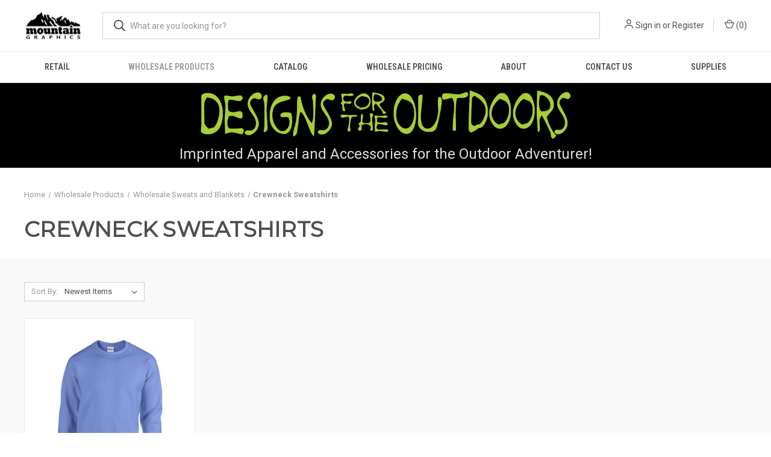

--- FILE ---
content_type: text/html; charset=UTF-8
request_url: https://mtgraphics.com/crewneck-sweatshirts/
body_size: 14114
content:



<!DOCTYPE html>
<html class="no-js" lang="en">
    <head>
        <title>Wholesale Products - Wholesale Sweats and Blankets - Crewneck Sweatshirts - Mountain Graphics</title>
        <link rel="dns-prefetch preconnect" href="https://cdn11.bigcommerce.com/s-4dc67" crossorigin><link rel="dns-prefetch preconnect" href="https://fonts.googleapis.com/" crossorigin><link rel="dns-prefetch preconnect" href="https://fonts.gstatic.com/" crossorigin>
        <meta name="keywords" content="Camping Tee Shirts, Hiking T-Shirts, Hiking Tee Shirts, Hiking T Shirt, Hiking Tee Shirt, Ladies Kayaking Tee Shirts, Men&#039;s Hiking Tee Shirt, Men&#039;s Hiking T Shirt, Outdoor T Shirts, Outdoor Tee Shirt, Outdoor Gifts, Biking Tee Shirt, Cycling T Shirt, Outdoor Stickers, USA Made Stickers, Event Stickers, Stickers, Hiking Stickers, Hiking Decals, Kayaking Stickers, Hiking, Camping Stickers, Campground Tee Shirts, Tee Shirt Outdoors, Outdoor Designs, Designs for the Outdoors, Water Bottles, Mountain Biking t-shirts, Kayaking t-shirts, Paddling shirts, Appalachian trail t-shirts, AT shirts, AT Tee Shirt, Happy Camper T Shirt, Camper Tee Shirt, Outdoor Tee Shirt Designs, Camping Tee Shirt Designs, Wooden Magnets, Lazer Engraved Magnets, USA Magnets, Happy Camper Magnet, Twig Pencils, Laser Engraved Twig Pencils, Products Made in the USA, AT Hiking Shirt, Fun Kids Tees, Funny Youth Tees, Popular Hiking Tee Shirts, State Park Tee Shirts, Wholesale T Shirts, Wholesale Stickers, Wholesale Wood Magnets, Mountain Graphic, Mountain Graphics, mountaingraphics, mountaingraphic, mount graphic, mtn graphic, mountain grafix, kayaking apparel, hiking apparel, camping apparel, kids hiking designs, youth camping shirts, inspiring hiking tee, inspiring outdoor tees, buy hiking t-shirts, hiking tshirts, unique gifts, glow in the dark t-shirts"><link rel='canonical' href='https://mtgraphics.com/crewneck-sweatshirts/' /><meta name='platform' content='bigcommerce.stencil' />
        
        

        <link href="https://cdn11.bigcommerce.com/s-4dc67/product_images/Mountain-Graphics-Logo-small.jpg?t=1583342013" rel="shortcut icon">
        <meta name="viewport" content="width=device-width, initial-scale=1, maximum-scale=1">

        <script>
            document.documentElement.className = document.documentElement.className.replace('no-js', 'js');
        </script>

        <script>
    function browserSupportsAllFeatures() {
        return window.Promise
            && window.fetch
            && window.URL
            && window.URLSearchParams
            && window.WeakMap
            // object-fit support
            && ('objectFit' in document.documentElement.style);
    }

    function loadScript(src) {
        var js = document.createElement('script');
        js.src = src;
        js.onerror = function () {
            console.error('Failed to load polyfill script ' + src);
        };
        document.head.appendChild(js);
    }

    if (!browserSupportsAllFeatures()) {
        loadScript('https://cdn11.bigcommerce.com/s-4dc67/stencil/485c6840-2a4d-013c-743e-2e4016e0168b/e/61d40e10-2a4d-013c-a4ad-5267ffc86607/dist/theme-bundle.polyfills.js');
    }
</script>
        <script>window.consentManagerTranslations = `{"locale":"en","locales":{"consent_manager.data_collection_warning":"en","consent_manager.accept_all_cookies":"en","consent_manager.gdpr_settings":"en","consent_manager.data_collection_preferences":"en","consent_manager.manage_data_collection_preferences":"en","consent_manager.use_data_by_cookies":"en","consent_manager.data_categories_table":"en","consent_manager.allow":"en","consent_manager.accept":"en","consent_manager.deny":"en","consent_manager.dismiss":"en","consent_manager.reject_all":"en","consent_manager.category":"en","consent_manager.purpose":"en","consent_manager.functional_category":"en","consent_manager.functional_purpose":"en","consent_manager.analytics_category":"en","consent_manager.analytics_purpose":"en","consent_manager.targeting_category":"en","consent_manager.advertising_category":"en","consent_manager.advertising_purpose":"en","consent_manager.essential_category":"en","consent_manager.esential_purpose":"en","consent_manager.yes":"en","consent_manager.no":"en","consent_manager.not_available":"en","consent_manager.cancel":"en","consent_manager.save":"en","consent_manager.back_to_preferences":"en","consent_manager.close_without_changes":"en","consent_manager.unsaved_changes":"en","consent_manager.by_using":"en","consent_manager.agree_on_data_collection":"en","consent_manager.change_preferences":"en","consent_manager.cancel_dialog_title":"en","consent_manager.privacy_policy":"en","consent_manager.allow_category_tracking":"en","consent_manager.disallow_category_tracking":"en"},"translations":{"consent_manager.data_collection_warning":"We use cookies (and other similar technologies) to collect data to improve your shopping experience.","consent_manager.accept_all_cookies":"Accept All Cookies","consent_manager.gdpr_settings":"Settings","consent_manager.data_collection_preferences":"Website Data Collection Preferences","consent_manager.manage_data_collection_preferences":"Manage Website Data Collection Preferences","consent_manager.use_data_by_cookies":" uses data collected by cookies and JavaScript libraries to improve your shopping experience.","consent_manager.data_categories_table":"The table below outlines how we use this data by category. To opt out of a category of data collection, select 'No' and save your preferences.","consent_manager.allow":"Allow","consent_manager.accept":"Accept","consent_manager.deny":"Deny","consent_manager.dismiss":"Dismiss","consent_manager.reject_all":"Reject all","consent_manager.category":"Category","consent_manager.purpose":"Purpose","consent_manager.functional_category":"Functional","consent_manager.functional_purpose":"Enables enhanced functionality, such as videos and live chat. If you do not allow these, then some or all of these functions may not work properly.","consent_manager.analytics_category":"Analytics","consent_manager.analytics_purpose":"Provide statistical information on site usage, e.g., web analytics so we can improve this website over time.","consent_manager.targeting_category":"Targeting","consent_manager.advertising_category":"Advertising","consent_manager.advertising_purpose":"Used to create profiles or personalize content to enhance your shopping experience.","consent_manager.essential_category":"Essential","consent_manager.esential_purpose":"Essential for the site and any requested services to work, but do not perform any additional or secondary function.","consent_manager.yes":"Yes","consent_manager.no":"No","consent_manager.not_available":"N/A","consent_manager.cancel":"Cancel","consent_manager.save":"Save","consent_manager.back_to_preferences":"Back to Preferences","consent_manager.close_without_changes":"You have unsaved changes to your data collection preferences. Are you sure you want to close without saving?","consent_manager.unsaved_changes":"You have unsaved changes","consent_manager.by_using":"By using our website, you're agreeing to our","consent_manager.agree_on_data_collection":"By using our website, you're agreeing to the collection of data as described in our ","consent_manager.change_preferences":"You can change your preferences at any time","consent_manager.cancel_dialog_title":"Are you sure you want to cancel?","consent_manager.privacy_policy":"Privacy Policy","consent_manager.allow_category_tracking":"Allow [CATEGORY_NAME] tracking","consent_manager.disallow_category_tracking":"Disallow [CATEGORY_NAME] tracking"}}`;</script>

        <script>
            window.lazySizesConfig = window.lazySizesConfig || {};
            window.lazySizesConfig.loadMode = 1;
        </script>
        <script async src="https://cdn11.bigcommerce.com/s-4dc67/stencil/485c6840-2a4d-013c-743e-2e4016e0168b/e/61d40e10-2a4d-013c-a4ad-5267ffc86607/dist/theme-bundle.head_async.js"></script>
        
        <link href="https://fonts.googleapis.com/css?family=Roboto+Condensed:400,600%7CRoboto:400,700%7CMontserrat:400%7CBarlow:700&display=block" rel="stylesheet">
        
        <link rel="preload" href="https://cdn11.bigcommerce.com/s-4dc67/stencil/485c6840-2a4d-013c-743e-2e4016e0168b/e/61d40e10-2a4d-013c-a4ad-5267ffc86607/dist/theme-bundle.font.js" as="script">
        <script async src="https://cdn11.bigcommerce.com/s-4dc67/stencil/485c6840-2a4d-013c-743e-2e4016e0168b/e/61d40e10-2a4d-013c-a4ad-5267ffc86607/dist/theme-bundle.font.js"></script>

        <link data-stencil-stylesheet href="https://cdn11.bigcommerce.com/s-4dc67/stencil/485c6840-2a4d-013c-743e-2e4016e0168b/e/61d40e10-2a4d-013c-a4ad-5267ffc86607/css/theme-4ec22a50-c306-013e-e781-4e77a989c334.css" rel="stylesheet">

        <!-- Start Tracking Code for analytics_facebook -->

<script>
!function(f,b,e,v,n,t,s){if(f.fbq)return;n=f.fbq=function(){n.callMethod?n.callMethod.apply(n,arguments):n.queue.push(arguments)};if(!f._fbq)f._fbq=n;n.push=n;n.loaded=!0;n.version='2.0';n.queue=[];t=b.createElement(e);t.async=!0;t.src=v;s=b.getElementsByTagName(e)[0];s.parentNode.insertBefore(t,s)}(window,document,'script','https://connect.facebook.net/en_US/fbevents.js');

fbq('set', 'autoConfig', 'false', '1744611348944231');
fbq('dataProcessingOptions', ['LDU'], 0, 0);
fbq('init', '1744611348944231', {"external_id":"ee8086e0-1ce4-4ca0-bb7f-45eeaf111b34"});
fbq('set', 'agent', 'bigcommerce', '1744611348944231');

function trackEvents() {
    var pathName = window.location.pathname;

    fbq('track', 'PageView', {}, "");

    // Search events start -- only fire if the shopper lands on the /search.php page
    if (pathName.indexOf('/search.php') === 0 && getUrlParameter('search_query')) {
        fbq('track', 'Search', {
            content_type: 'product_group',
            content_ids: [],
            search_string: getUrlParameter('search_query')
        });
    }
    // Search events end

    // Wishlist events start -- only fire if the shopper attempts to add an item to their wishlist
    if (pathName.indexOf('/wishlist.php') === 0 && getUrlParameter('added_product_id')) {
        fbq('track', 'AddToWishlist', {
            content_type: 'product_group',
            content_ids: []
        });
    }
    // Wishlist events end

    // Lead events start -- only fire if the shopper subscribes to newsletter
    if (pathName.indexOf('/subscribe.php') === 0 && getUrlParameter('result') === 'success') {
        fbq('track', 'Lead', {});
    }
    // Lead events end

    // Registration events start -- only fire if the shopper registers an account
    if (pathName.indexOf('/login.php') === 0 && getUrlParameter('action') === 'account_created') {
        fbq('track', 'CompleteRegistration', {}, "");
    }
    // Registration events end

    

    function getUrlParameter(name) {
        var cleanName = name.replace(/[\[]/, '\[').replace(/[\]]/, '\]');
        var regex = new RegExp('[\?&]' + cleanName + '=([^&#]*)');
        var results = regex.exec(window.location.search);
        return results === null ? '' : decodeURIComponent(results[1].replace(/\+/g, ' '));
    }
}

if (window.addEventListener) {
    window.addEventListener("load", trackEvents, false)
}
</script>
<noscript><img height="1" width="1" style="display:none" alt="null" src="https://www.facebook.com/tr?id=1744611348944231&ev=PageView&noscript=1&a=plbigcommerce1.2&eid="/></noscript>

<!-- End Tracking Code for analytics_facebook -->

<!-- Start Tracking Code for analytics_googleanalytics -->

<script>
  (function(i,s,o,g,r,a,m){i['GoogleAnalyticsObject']=r;i[r]=i[r]||function(){
  (i[r].q=i[r].q||[]).push(arguments)},i[r].l=1*new Date();a=s.createElement(o),
  m=s.getElementsByTagName(o)[0];a.async=1;a.src=g;m.parentNode.insertBefore(a,m)
  })(window,document,'script','//www.google-analytics.com/analytics.js','ga');

  ga('create', 'UA-31275606-1', 'auto');
  ga('send', 'pageview');

</script> <script>
var _sbcfg = {
    customerEmail: "%%GLOBAL_CustomerEmail%%",
    orderAmount: "%%GLOBAL_OrderTotal%%".replace(/[^\d.-]/g, ''),
    orderId: "%%GLOBAL_OrderId%%",
    sku: "%%GLOBAL_ProductSku%%",
    productId: "%%GLOBAL_ProductId%%",
    customerId: "%%GLOBAL_CustomerId%%",
    defaultShopPath: "%%GLOBAL_ShopPath%%"
};


var _sbparams = _sbparams || [];
_sbparams.push({'action': 'view'});
(function() {
    var sb = document.createElement('script');
    var fs = document.getElementsByTagName('script')[0];
    sb.type = 'text/javascript'; sb.async = true;
    sb.src = ('https:' == document.location.protocol ? 'https://' : 'http://') + 'd2z0bn1jv8xwtk.cloudfront.net/async/preload/7bc236e65a94d614bbbfb265c3d9c239.js';
    fs.parentNode.insertBefore(sb, fs);
})();
</script>


<!-- End Tracking Code for analytics_googleanalytics -->

<!-- Start Tracking Code for analytics_googleanalytics4 -->

<script data-cfasync="false" src="https://cdn11.bigcommerce.com/shared/js/google_analytics4_bodl_subscribers-358423becf5d870b8b603a81de597c10f6bc7699.js" integrity="sha256-gtOfJ3Avc1pEE/hx6SKj/96cca7JvfqllWA9FTQJyfI=" crossorigin="anonymous"></script>
<script data-cfasync="false">
  (function () {
    window.dataLayer = window.dataLayer || [];

    function gtag(){
        dataLayer.push(arguments);
    }

    function initGA4(event) {
         function setupGtag() {
            function configureGtag() {
                gtag('js', new Date());
                gtag('set', 'developer_id.dMjk3Nj', true);
                gtag('config', 'G-SQQYZHPND0');
            }

            var script = document.createElement('script');

            script.src = 'https://www.googletagmanager.com/gtag/js?id=G-SQQYZHPND0';
            script.async = true;
            script.onload = configureGtag;

            document.head.appendChild(script);
        }

        setupGtag();

        if (typeof subscribeOnBodlEvents === 'function') {
            subscribeOnBodlEvents('G-SQQYZHPND0', false);
        }

        window.removeEventListener(event.type, initGA4);
    }

    

    var eventName = document.readyState === 'complete' ? 'consentScriptsLoaded' : 'DOMContentLoaded';
    window.addEventListener(eventName, initGA4, false);
  })()
</script>

<!-- End Tracking Code for analytics_googleanalytics4 -->


<script type="text/javascript" src="https://checkout-sdk.bigcommerce.com/v1/loader.js" defer ></script>
<script type="text/javascript">
fbq('track', 'ViewCategory', {"content_ids":["1418"],"content_type":"product_group","content_category":"Crewneck Sweatshirts"});
</script>
<script type="text/javascript">
var BCData = {};
</script>

 <script data-cfasync="false" src="https://microapps.bigcommerce.com/bodl-events/1.9.4/index.js" integrity="sha256-Y0tDj1qsyiKBRibKllwV0ZJ1aFlGYaHHGl/oUFoXJ7Y=" nonce="" crossorigin="anonymous"></script>
 <script data-cfasync="false" nonce="">

 (function() {
    function decodeBase64(base64) {
       const text = atob(base64);
       const length = text.length;
       const bytes = new Uint8Array(length);
       for (let i = 0; i < length; i++) {
          bytes[i] = text.charCodeAt(i);
       }
       const decoder = new TextDecoder();
       return decoder.decode(bytes);
    }
    window.bodl = JSON.parse(decodeBase64("[base64]"));
 })()

 </script>

<script nonce="">
(function () {
    var xmlHttp = new XMLHttpRequest();

    xmlHttp.open('POST', 'https://bes.gcp.data.bigcommerce.com/nobot');
    xmlHttp.setRequestHeader('Content-Type', 'application/json');
    xmlHttp.send('{"store_id":"216116","timezone_offset":"-5.0","timestamp":"2026-01-20T03:36:04.85974000Z","visit_id":"0263c8bf-fdad-4101-9b1c-73aee87685ab","channel_id":1}');
})();
</script>

        

        <script>
            var theme_settings = {
                show_fast_cart: true,
                linksPerCol: 10,
            };
        </script>

        <link rel="preload" href="https://cdn11.bigcommerce.com/s-4dc67/stencil/485c6840-2a4d-013c-743e-2e4016e0168b/e/61d40e10-2a4d-013c-a4ad-5267ffc86607/dist/theme-bundle.main.js" as="script">
    </head>
    <body>
        <svg data-src="https://cdn11.bigcommerce.com/s-4dc67/stencil/485c6840-2a4d-013c-743e-2e4016e0168b/e/61d40e10-2a4d-013c-a4ad-5267ffc86607/img/icon-sprite.svg" class="icons-svg-sprite"></svg>

        <header class="header" role="banner">
    <a href="#" class="mobileMenu-toggle" data-mobile-menu-toggle="menu">
        <span class="mobileMenu-toggleIcon"></span>
    </a>

    <div class="header-logo--wrap">
        <div class="header-logo">
            
            <div class="logo-and-toggle">
                <div class="desktopMenu-toggle">
                    <a href="javascript:void(0);" class="mobileMenu-toggle">
                        <span class="mobileMenu-toggleIcon"></span>
                    </a>
                </div>
                
                    <div class="logo-wrap"><a href="https://mtgraphics.com/" class="header-logo__link" data-header-logo-link>
        <div class="header-logo-image-container">
            <img class="header-logo-image"
                 src="https://cdn11.bigcommerce.com/s-4dc67/images/stencil/100x45/logo-sm_1701296517__94278.original.jpg"
                 srcset="https://cdn11.bigcommerce.com/s-4dc67/images/stencil/100x45/logo-sm_1701296517__94278.original.jpg 1x, https://cdn11.bigcommerce.com/s-4dc67/images/stencil/200x90/logo-sm_1701296517__94278.original.jpg 2x"
                 alt="Mountain Graphics"
                 title="Mountain Graphics">
        </div>
</a>
</div>
            </div>
            
            <div class="quickSearchWrap" id="quickSearch" aria-hidden="true" tabindex="-1" data-prevent-quick-search-close>
                <div>
    <!-- snippet location forms_search -->
    <form class="form" action="/search.php">
        <fieldset class="form-fieldset">
            <div class="form-field">
                <label class="is-srOnly" for="search_query">Search</label>
                <input class="form-input" data-search-quick name="search_query" id="search_query" data-error-message="Search field cannot be empty." placeholder="What are you looking for?" autocomplete="off">
                <button type="submit" class="form-button">
                    <i class="icon" aria-hidden="true">
                        <svg><use xlink:href="#icon-search" /></svg>
                    </i>
                </button>
            </div>
        </fieldset>
    </form>
    <section class="quickSearchResults" data-bind="html: results"></section>
    <p role="status"
       aria-live="polite"
       class="aria-description--hidden"
       data-search-aria-message-predefined-text="product results for"
    ></p>
</div>
            </div>
            <div class="navUser-wrap">
                <nav class="navUser">
    <ul class="navUser-section navUser-section--alt">
        <li class="navUser-item navUser-item--account">
            <i class="icon" aria-hidden="true">
                <svg><use xlink:href="#icon-user" /></svg>
            </i>
                <a class="navUser-action"
                   href="/login.php"
                   aria-label="Sign in"
                >
                    Sign in
                </a>
                    <span>or</span> <a class="navUser-action" href="/login.php?action=create_account">Register</a>
        </li>
                <li class="navUser-item navUser-item--mobile-search">
            <i class="icon" aria-hidden="true">
                <svg><use xlink:href="#icon-search" /></svg>
            </i>
        </li>
        <li class="navUser-item navUser-item--cart">
            <a
                class="navUser-action"
                data-cart-preview
                data-dropdown="cart-preview-dropdown"
                data-options="align:right"
                href="/cart.php"
                aria-label="Cart with 0 items"
            >
                <i class="icon" aria-hidden="true">
                    <svg><use xlink:href="#icon-cart" /></svg>
                </i>
                (<span class=" cart-quantity"></span>)
            </a>

            <div class="dropdown-menu" id="cart-preview-dropdown" data-dropdown-content aria-hidden="true"></div>
        </li>
    </ul>
</nav>
            </div>
        </div>
    </div>

    <div class="navPages-container" id="menu" data-menu>
        <span class="mobile-closeNav">
    <i class="icon" aria-hidden="true">
        <svg><use xlink:href="#icon-close-large" /></svg>
    </i>
    close
</span>
<nav class="navPages">
    <ul class="navPages-list navPages-list--user 5765697a656e20596f756e67">
            <li class="navPages-item">
                <i class="icon" aria-hidden="true">
                    <svg><use xlink:href="#icon-user" /></svg>
                </i>
                <a class="navPages-action" href="/login.php">Sign in</a>
                    or
                    <a class="navPages-action"
                       href="/login.php?action=create_account"
                       aria-label="Register"
                    >
                        Register
                    </a>
            </li>
    </ul>
    <ul class="navPages-list navPages-mega navPages-mainNav">
            <li class="navPages-item">
                <a class="navPages-action has-subMenu"
   href="https://mtgraphics.com/retail/"
   data-collapsible="navPages-142"
>
    Retail
    <i class="icon navPages-action-moreIcon" aria-hidden="true">
        <svg><use xlink:href="#icon-chevron-down" /></svg>
    </i>
</a>
<div class="column-menu navPage-subMenu" id="navPages-142" aria-hidden="true" tabindex="-1">
    <ul class="navPage-subMenu-list">
            <li class="navPage-subMenu-item">
                <i class="icon navPages-action-moreIcon" aria-hidden="true"><svg><use xlink:href="#icon-chevron-right" /></svg></i>
                <a class="navPage-subMenu-action navPages-action" href="https://mtgraphics.com/mens/">Mens</a>
                    <i class="icon navPages-action-moreIcon navPages-action-closed" aria-hidden="true"><svg><use xlink:href="#icon-plus" /></svg></i>
                    <i class="icon navPages-action-moreIcon navPages-action-open" aria-hidden="true"><svg><use xlink:href="#icon-minus" /></svg></i>
                
            </li>
                    <li class="navPage-childList-item">
                        <a class="navPage-childList-action navPages-action" href="https://mtgraphics.com/mens-t-shirts/">Men&#x27;s T-Shirts</a>
                    </li>
                    <li class="navPage-childList-item">
                        <a class="navPage-childList-action navPages-action" href="https://mtgraphics.com/mens-performance-wear/">Men&#x27;s Performance Wear</a>
                    </li>
                    <li class="navPage-childList-item">
                        <a class="navPage-childList-action navPages-action" href="https://mtgraphics.com/mens-sweatshirts/">Men&#x27;s Sweatshirts</a>
                    </li>
            <li class="navPage-subMenu-item">
                <i class="icon navPages-action-moreIcon" aria-hidden="true"><svg><use xlink:href="#icon-chevron-right" /></svg></i>
                <a class="navPage-subMenu-action navPages-action" href="https://mtgraphics.com/womens/">Womens</a>
                    <i class="icon navPages-action-moreIcon navPages-action-closed" aria-hidden="true"><svg><use xlink:href="#icon-plus" /></svg></i>
                    <i class="icon navPages-action-moreIcon navPages-action-open" aria-hidden="true"><svg><use xlink:href="#icon-minus" /></svg></i>
                
            </li>
                    <li class="navPage-childList-item">
                        <a class="navPage-childList-action navPages-action" href="https://mtgraphics.com/t-shirts/">Women&#x27;s T-shirts</a>
                    </li>
                    <li class="navPage-childList-item">
                        <a class="navPage-childList-action navPages-action" href="https://mtgraphics.com/womens-performance-wear/">Women&#x27;s Performance Wear</a>
                    </li>
                    <li class="navPage-childList-item">
                        <a class="navPage-childList-action navPages-action" href="https://mtgraphics.com/sweatshirts/">Women&#x27;s Sweatshirts</a>
                    </li>
            <li class="navPage-subMenu-item">
                <i class="icon navPages-action-moreIcon" aria-hidden="true"><svg><use xlink:href="#icon-chevron-right" /></svg></i>
                <a class="navPage-subMenu-action navPages-action" href="https://mtgraphics.com/kids/">Kids</a>
                
            </li>
            <li class="navPage-subMenu-item">
                <i class="icon navPages-action-moreIcon" aria-hidden="true"><svg><use xlink:href="#icon-chevron-right" /></svg></i>
                <a class="navPage-subMenu-action navPages-action" href="https://mtgraphics.com/appalachian-trail/">Appalachian Trail</a>
                
            </li>
            <li class="navPage-subMenu-item">
                <i class="icon navPages-action-moreIcon" aria-hidden="true"><svg><use xlink:href="#icon-chevron-right" /></svg></i>
                <a class="navPage-subMenu-action navPages-action" href="https://mtgraphics.com/performance-wear/">Performance Wear</a>
                
            </li>
            <li class="navPage-subMenu-item">
                <i class="icon navPages-action-moreIcon" aria-hidden="true"><svg><use xlink:href="#icon-chevron-right" /></svg></i>
                <a class="navPage-subMenu-action navPages-action" href="https://mtgraphics.com/accessories/">Accessories</a>
                    <i class="icon navPages-action-moreIcon navPages-action-closed" aria-hidden="true"><svg><use xlink:href="#icon-plus" /></svg></i>
                    <i class="icon navPages-action-moreIcon navPages-action-open" aria-hidden="true"><svg><use xlink:href="#icon-minus" /></svg></i>
                
            </li>
                    <li class="navPage-childList-item">
                        <a class="navPage-childList-action navPages-action" href="https://mtgraphics.com/bags/">Bags</a>
                    </li>
                    <li class="navPage-childList-item">
                        <a class="navPage-childList-action navPages-action" href="https://mtgraphics.com/books/">Books</a>
                    </li>
                    <li class="navPage-childList-item">
                        <a class="navPage-childList-action navPages-action" href="https://mtgraphics.com/stickers-1/">Stickers</a>
                    </li>
                    <li class="navPage-childList-item">
                        <a class="navPage-childList-action navPages-action" href="https://mtgraphics.com/water-bottles/">Water Bottles</a>
                    </li>
                    <li class="navPage-childList-item">
                        <a class="navPage-childList-action navPages-action" href="https://mtgraphics.com/wood-magnets/">Wood Magnets</a>
                    </li>
                    <li class="navPage-childList-item">
                        <a class="navPage-childList-action navPages-action" href="https://mtgraphics.com/wood-ornaments/">Wood Ornaments</a>
                    </li>
    </ul>
</div>
            </li>
            <li class="navPages-item">
                <a class="navPages-action has-subMenu activePage"
   href="https://mtgraphics.com/wholesale-products/"
   data-collapsible="navPages-103"
>
    Wholesale Products
    <i class="icon navPages-action-moreIcon" aria-hidden="true">
        <svg><use xlink:href="#icon-chevron-down" /></svg>
    </i>
</a>
<div class="column-menu navPage-subMenu" id="navPages-103" aria-hidden="true" tabindex="-1">
    <ul class="navPage-subMenu-list">
            <li class="navPage-subMenu-item">
                <i class="icon navPages-action-moreIcon" aria-hidden="true"><svg><use xlink:href="#icon-chevron-right" /></svg></i>
                <a class="navPage-subMenu-action navPages-action" href="https://mtgraphics.com/wholesale-t-shirts">T-Shirts</a>
                    <i class="icon navPages-action-moreIcon navPages-action-closed" aria-hidden="true"><svg><use xlink:href="#icon-plus" /></svg></i>
                    <i class="icon navPages-action-moreIcon navPages-action-open" aria-hidden="true"><svg><use xlink:href="#icon-minus" /></svg></i>
                
            </li>
                    <li class="navPage-childList-item">
                        <a class="navPage-childList-action navPages-action" href="https://mtgraphics.com/wholesale-animal-t-shirts/">Wholesale Animal T-Shirts</a>
                    </li>
                    <li class="navPage-childList-item">
                        <a class="navPage-childList-action navPages-action" href="https://mtgraphics.com/wholesale-cycling-t-shirts/">Wholesale Cycling T-Shirts</a>
                    </li>
                    <li class="navPage-childList-item">
                        <a class="navPage-childList-action navPages-action" href="https://mtgraphics.com/wholesale-hiking-camping-t-shirts/">Wholesale Hiking &amp; Camping T-Shirts</a>
                    </li>
                    <li class="navPage-childList-item">
                        <a class="navPage-childList-action navPages-action" href="https://mtgraphics.com/wholesale-other-outdoor-sports-t-shirts/">Wholesale Other Sports T-Shirts</a>
                    </li>
                    <li class="navPage-childList-item">
                        <a class="navPage-childList-action navPages-action" href="https://mtgraphics.com/wholesale-paddling-t-shirts/">Wholesale Paddling T-Shirts</a>
                    </li>
                    <li class="navPage-childList-item">
                        <a class="navPage-childList-action navPages-action" href="https://mtgraphics.com/wholesale-youth-t-shirts/">Wholesale Youth T-Shirts</a>
                    </li>
            <li class="navPage-subMenu-item">
                <i class="icon navPages-action-moreIcon" aria-hidden="true"><svg><use xlink:href="#icon-chevron-right" /></svg></i>
                <a class="navPage-subMenu-action navPages-action" href="https://mtgraphics.com/wholesale-stickers/">Stickers</a>
                    <i class="icon navPages-action-moreIcon navPages-action-closed" aria-hidden="true"><svg><use xlink:href="#icon-plus" /></svg></i>
                    <i class="icon navPages-action-moreIcon navPages-action-open" aria-hidden="true"><svg><use xlink:href="#icon-minus" /></svg></i>
                
            </li>
                    <li class="navPage-childList-item">
                        <a class="navPage-childList-action navPages-action" href="https://mtgraphics.com/all-stickers-wholesale/">All Stickers - Wholesale</a>
                    </li>
                    <li class="navPage-childList-item">
                        <a class="navPage-childList-action navPages-action" href="https://mtgraphics.com/wood-stickers/">Wood Stickers</a>
                    </li>
                    <li class="navPage-childList-item">
                        <a class="navPage-childList-action navPages-action" href="https://mtgraphics.com/beach-stickers-wholesale/">Beach Stickers - Wholesale</a>
                    </li>
                    <li class="navPage-childList-item">
                        <a class="navPage-childList-action navPages-action" href="https://mtgraphics.com/biking-stickers-wholesale/">Biking Stickers</a>
                    </li>
                    <li class="navPage-childList-item">
                        <a class="navPage-childList-action navPages-action" href="https://mtgraphics.com/bird-stickers-wholesale/">Bird Stickers-Wholesale</a>
                    </li>
                    <li class="navPage-childList-item">
                        <a class="navPage-childList-action navPages-action" href="https://mtgraphics.com/boating-stickers-wholesale/">Boating Stickers Wholesale</a>
                    </li>
                    <li class="navPage-childList-item">
                        <a class="navPage-childList-action navPages-action" href="https://mtgraphics.com/camping-stickers-wholesale/">Camping Stickers - Wholesale</a>
                    </li>
                    <li class="navPage-childList-item">
                        <a class="navPage-childList-action navPages-action" href="https://mtgraphics.com/canoeing-stickers-wholesale/">Canoeing Stickers - Wholesale</a>
                    </li>
                    <li class="navPage-childList-item">
                        <a class="navPage-childList-action navPages-action" href="https://mtgraphics.com/caves-cavern-stickers-wholesale/">Caves &amp; Cavern Stickers - Wholesale</a>
                    </li>
                    <li class="navPage-childList-item">
                        <a class="navPage-childList-action navPages-action" href="https://mtgraphics.com/climbing-stickers-wholesale/">Climbing Stickers - Wholesale</a>
                    </li>
                    <li class="navPage-childList-item">
                        <a class="navPage-childList-action navPages-action" href="https://mtgraphics.com/custom-stickers-wholesale/">Custom Stickers - Wholesale</a>
                    </li>
                    <li class="navPage-childList-item">
                        <a class="navPage-childList-action navPages-action" href="https://mtgraphics.com/die-cut-stickers/">Die Cut Stickers</a>
                    </li>
                    <li class="navPage-childList-item">
                        <a class="navPage-childList-action navPages-action" href="https://mtgraphics.com/fishing-stickers-wholesale/">Fishing Stickers - Wholesale</a>
                    </li>
                    <li class="navPage-childList-item">
                        <a class="navPage-childList-action navPages-action" href="https://mtgraphics.com/hiking-stickers-wholesale/">Hiking Stickers Wholesale</a>
                    </li>
                    <li class="navPage-childList-item">
                        <a class="navPage-childList-action navPages-action" href="https://mtgraphics.com/horse-stickers-wholesale/">Horse Stickers Wholesale</a>
                    </li>
                    <li class="navPage-childList-item">
                        <a class="navPage-childList-action navPages-action" href="https://mtgraphics.com/kayaking-stickers-wholesale/">Kayaking Stickers - Wholesale</a>
                    </li>
                    <li class="navPage-childList-item">
                        <a class="navPage-childList-action navPages-action" href="https://mtgraphics.com/lake-stickers-wholesale/">Lake - Wholesale</a>
                    </li>
                    <li class="navPage-childList-item">
                        <a class="navPage-childList-action navPages-action" href="https://mtgraphics.com/lighthouse-stickers-wholesale/">Lighthouse Stickers - Wholesale</a>
                    </li>
                    <li class="navPage-childList-item">
                        <a class="navPage-childList-action navPages-action" href="https://mtgraphics.com/miscellaneous-wholesale/">Miscellaneous Wholesale</a>
                    </li>
                    <li class="navPage-childList-item">
                        <a class="navPage-childList-action navPages-action" href="https://mtgraphics.com/motorcycle-stickers-wholesale/">Motorcycle Stickers - Wholesale</a>
                    </li>
                    <li class="navPage-childList-item">
                        <a class="navPage-childList-action navPages-action" href="https://mtgraphics.com/state-park-stickers-wholesale/">National &amp; State Park Stickers - Wholesale</a>
                    </li>
                    <li class="navPage-childList-item">
                        <a class="navPage-childList-action navPages-action" href="https://mtgraphics.com/nature-stickers-wholesale/">Nature Stickers - Wholesale</a>
                    </li>
                    <li class="navPage-childList-item">
                        <a class="navPage-childList-action navPages-action" href="https://mtgraphics.com/resort-stickers-wholesale/">Resort Stickers - Wholesale</a>
                    </li>
                    <li class="navPage-childList-item">
                        <a class="navPage-childList-action navPages-action" href="https://mtgraphics.com/rv-stickers-wholesale/">RV Stickers - Wholesale</a>
                    </li>
                    <li class="navPage-childList-item">
                        <a class="navPage-childList-action navPages-action" href="https://mtgraphics.com/skiing-stickers-wholesale/">Skiing Stickers - Wholesale</a>
                    </li>
                    <li class="navPage-childList-item">
                        <a class="navPage-childList-action navPages-action" href="https://mtgraphics.com/snow-sports-stickers-wholesale/">Snow Sports Stickers - Wholesale</a>
                    </li>
                    <li class="navPage-childList-item">
                        <a class="navPage-childList-action navPages-action" href="https://mtgraphics.com/sticker-displays/">Sticker Displays</a>
                    </li>
                    <li class="navPage-childList-item">
                        <a class="navPage-childList-action navPages-action" href="https://mtgraphics.com/top-selling-stickers-wholesale/">Top Selling Stickers - Wholesale</a>
                    </li>
                    <li class="navPage-childList-item">
                        <a class="navPage-childList-action navPages-action" href="https://mtgraphics.com/train-stickers-wholesale/">Train Stickers Wholesale</a>
                    </li>
                    <li class="navPage-childList-item">
                        <a class="navPage-childList-action navPages-action" href="https://mtgraphics.com/tree-stickers-wholesale/">Tree Stickers - Wholesale</a>
                    </li>
                    <li class="navPage-childList-item">
                        <a class="navPage-childList-action navPages-action" href="https://mtgraphics.com/usa-patiotism-wholesale/">USA/Patiotism Wholesale</a>
                    </li>
                    <li class="navPage-childList-item">
                        <a class="navPage-childList-action navPages-action" href="https://mtgraphics.com/wildlife-stickers-wholesale/">Wildlife Stickers - Wholesale</a>
                    </li>
                    <li class="navPage-childList-item">
                        <a class="navPage-childList-action navPages-action" href="https://mtgraphics.com/zip-line-stickers-wholesale/">Zip Line Stickers - Wholesale</a>
                    </li>
                    <li class="navPage-childList-item">
                        <a class="navPage-childList-action navPages-action" href="https://mtgraphics.com/zoo-aquarium-stickers-wholesale/">Zoo &amp; Aquarium Stickers - Wholesale</a>
                    </li>
            <li class="navPage-subMenu-item">
                <i class="icon navPages-action-moreIcon" aria-hidden="true"><svg><use xlink:href="#icon-chevron-right" /></svg></i>
                <a class="navPage-subMenu-action navPages-action" href="https://mtgraphics.com/wholesale-bags/">Bags</a>
                
            </li>
            <li class="navPage-subMenu-item">
                <i class="icon navPages-action-moreIcon" aria-hidden="true"><svg><use xlink:href="#icon-chevron-right" /></svg></i>
                <a class="navPage-subMenu-action navPages-action" href="https://mtgraphics.com/drinkware/">Drinkware</a>
                
            </li>
            <li class="navPage-subMenu-item">
                <i class="icon navPages-action-moreIcon" aria-hidden="true"><svg><use xlink:href="#icon-chevron-right" /></svg></i>
                <a class="navPage-subMenu-action navPages-action" href="https://mtgraphics.com/hats/">Hats</a>
                
            </li>
            <li class="navPage-subMenu-item">
                <i class="icon navPages-action-moreIcon" aria-hidden="true"><svg><use xlink:href="#icon-chevron-right" /></svg></i>
                <a class="navPage-subMenu-action navPages-action" href="https://mtgraphics.com/patches/">Patches</a>
                
            </li>
            <li class="navPage-subMenu-item">
                <i class="icon navPages-action-moreIcon" aria-hidden="true"><svg><use xlink:href="#icon-chevron-right" /></svg></i>
                <a class="navPage-subMenu-action navPages-action activePage" href="https://mtgraphics.com/wholesale-sweats-and-blankets/">Wholesale Sweats and Blankets</a>
                    <i class="icon navPages-action-moreIcon navPages-action-closed" aria-hidden="true"><svg><use xlink:href="#icon-plus" /></svg></i>
                    <i class="icon navPages-action-moreIcon navPages-action-open" aria-hidden="true"><svg><use xlink:href="#icon-minus" /></svg></i>
                
            </li>
                    <li class="navPage-childList-item">
                        <a class="navPage-childList-action navPages-action" href="https://mtgraphics.com/blankets/">Blankets</a>
                    </li>
                    <li class="navPage-childList-item">
                        <a class="navPage-childList-action navPages-action activePage" href="https://mtgraphics.com/crewneck-sweatshirts/">Crewneck Sweatshirts</a>
                    </li>
                    <li class="navPage-childList-item">
                        <a class="navPage-childList-action navPages-action" href="https://mtgraphics.com/hooded-sweatshirts/">Hooded Sweatshirts</a>
                    </li>
                    <li class="navPage-childList-item">
                        <a class="navPage-childList-action navPages-action" href="https://mtgraphics.com/sweatpants/">Sweatpants</a>
                    </li>
            <li class="navPage-subMenu-item">
                <i class="icon navPages-action-moreIcon" aria-hidden="true"><svg><use xlink:href="#icon-chevron-right" /></svg></i>
                <a class="navPage-subMenu-action navPages-action" href="https://mtgraphics.com/wholesale-wood-products">Wooden Products</a>
                    <i class="icon navPages-action-moreIcon navPages-action-closed" aria-hidden="true"><svg><use xlink:href="#icon-plus" /></svg></i>
                    <i class="icon navPages-action-moreIcon navPages-action-open" aria-hidden="true"><svg><use xlink:href="#icon-minus" /></svg></i>
                
            </li>
                    <li class="navPage-childList-item">
                        <a class="navPage-childList-action navPages-action" href="https://mtgraphics.com/wholesale-wooden-magnets-1/">Wholesale Wooden Magnets</a>
                    </li>
                    <li class="navPage-childList-item">
                        <a class="navPage-childList-action navPages-action" href="https://mtgraphics.com/wholesale-wooden-ornaments/">Wholesale Wooden Ornaments</a>
                    </li>
                    <li class="navPage-childList-item">
                        <a class="navPage-childList-action navPages-action" href="https://mtgraphics.com/wholesale-wooden-keychains/">Wholesale Wooden Keychains</a>
                    </li>
                    <li class="navPage-childList-item">
                        <a class="navPage-childList-action navPages-action" href="https://mtgraphics.com/wholesale-twig-pencils-1/">Wholesale Twig Pencils</a>
                    </li>
    </ul>
</div>
            </li>
                <li class="navPages-item navPages-item--content-first">
                        <a class="navPages-action"
   href="https://heyzine.com/flip-book/b03f571b1f.html"
   aria-label="Catalog"
>
    Catalog
</a>
                </li>
                <li class="navPages-item">
                        <a class="navPages-action"
   href="https://heyzine.com/flip-book/1d1ec76656.html"
   aria-label="Wholesale Pricing"
>
    Wholesale Pricing
</a>
                </li>
                <li class="navPages-item">
                        <a class="navPages-action"
   href="https://mtgraphics.com/about/"
   aria-label="About"
>
    About
</a>
                </li>
                <li class="navPages-item">
                        <a class="navPages-action has-subMenu"
   href="https://mtgraphics.com/contact-us/"
   data-collapsible="navPages-"
>
    Contact Us
    <i class="icon navPages-action-moreIcon" aria-hidden="true">
        <svg><use xlink:href="#icon-chevron-down" /></svg>
    </i>
</a>
<div class="column-menu navPage-subMenu" id="navPages-" aria-hidden="true" tabindex="-1">
    <ul class="navPage-subMenu-list">
            <li class="navPage-subMenu-item">
                <i class="icon navPages-action-moreIcon" aria-hidden="true"><svg><use xlink:href="#icon-chevron-right" /></svg></i>
                <a class="navPage-subMenu-action navPages-action" href="https://mtgraphics.com/faq/">FAQ</a>
                
            </li>
    </ul>
</div>
                </li>
                <li class="navPages-item">
                        <a class="navPages-action"
   href="https://mtgraphics.com/supplies/"
   aria-label="Supplies"
>
    Supplies
</a>
                </li>
    </ul>
    <ul class="navPages-list navPages-list--user">
            <li class="navPages-item">
                <a class="navPages-action" href="/giftcertificates.php">Gift Certificates</a>
            </li>
    </ul>
</nav>
    </div>
</header>



<div data-content-region="header_bottom--global"><div data-layout-id="ba99c551-4377-465c-8eed-2d509b7c97b0">       <div data-sub-layout-container="961929b1-d16e-4d7f-8d01-561f3f266f76" data-layout-name="Layout">
    <style data-container-styling="961929b1-d16e-4d7f-8d01-561f3f266f76">
        [data-sub-layout-container="961929b1-d16e-4d7f-8d01-561f3f266f76"] {
            box-sizing: border-box;
            display: flex;
            flex-wrap: wrap;
            z-index: 0;
            position: relative;
            height: ;
            background-color: rgba(0, 0, 0, 1);
            padding-top: 0px;
            padding-right: 0px;
            padding-bottom: 0px;
            padding-left: 0px;
            margin-top: 0px;
            margin-right: 0px;
            margin-bottom: 0px;
            margin-left: 0px;
            border-width: 0px;
            border-style: solid;
            border-color: #333333;
        }

        [data-sub-layout-container="961929b1-d16e-4d7f-8d01-561f3f266f76"]:after {
            display: block;
            position: absolute;
            top: 0;
            left: 0;
            bottom: 0;
            right: 0;
            background-size: cover;
            z-index: -2;
            content: '';
        }
    </style>

    <div data-sub-layout="01f08770-1773-4cb7-8441-dce70abb9920">
        <style data-column-styling="01f08770-1773-4cb7-8441-dce70abb9920">
            [data-sub-layout="01f08770-1773-4cb7-8441-dce70abb9920"] {
                display: flex;
                flex-direction: column;
                box-sizing: border-box;
                flex-basis: 100%;
                max-width: 100%;
                z-index: 0;
                position: relative;
                height: ;
                padding-top: 0px;
                padding-right: 10.5px;
                padding-bottom: 0px;
                padding-left: 10.5px;
                margin-top: 0px;
                margin-right: 0px;
                margin-bottom: 0px;
                margin-left: 0px;
                border-width: 0px;
                border-style: solid;
                border-color: #333333;
                justify-content: center;
            }
            [data-sub-layout="01f08770-1773-4cb7-8441-dce70abb9920"]:after {
                display: block;
                position: absolute;
                top: 0;
                left: 0;
                bottom: 0;
                right: 0;
                background-size: cover;
                z-index: auto;
            }
            @media only screen and (max-width: 700px) {
                [data-sub-layout="01f08770-1773-4cb7-8441-dce70abb9920"] {
                    flex-basis: 100%;
                    max-width: 100%;
                }
            }
        </style>
        <div data-widget-id="77213d6a-6e32-485d-ba35-6e929b0ba1c0" data-placement-id="ee553df7-0e88-4bea-bb4f-1ec338cc672d" data-placement-status="ACTIVE"><style>
    #sd-image-77213d6a-6e32-485d-ba35-6e929b0ba1c0 {
        display: flex;
        align-items: center;
        background: url('https://cdn11.bigcommerce.com/s-4dc67/images/stencil/original/image-manager/designs-for-the-outdoors.png?t=1698086993') no-repeat;
        opacity: calc(100 / 100);


            background-size: contain;

            height: 100px;

        background-position:
                center
                center
;


        padding-top: 0px;
        padding-right: 0px;
        padding-bottom: 0px;
        padding-left: 0px;

        margin-top: 0px;
        margin-right: 0px;
        margin-bottom: 0px;
        margin-left: 0px;
    }

    #sd-image-77213d6a-6e32-485d-ba35-6e929b0ba1c0 * {
        margin: 0px;
    }

    #sd-image-77213d6a-6e32-485d-ba35-6e929b0ba1c0 img {
        width: auto;
        opacity: 0;

            height: 100%;
    }

    @media only screen and (max-width: 700px) {
        #sd-image-77213d6a-6e32-485d-ba35-6e929b0ba1c0 {
        }
    }
</style>

<div>
    
    <div id="sd-image-77213d6a-6e32-485d-ba35-6e929b0ba1c0" data-edit-mode="">
        <img src="https://cdn11.bigcommerce.com/s-4dc67/images/stencil/original/image-manager/designs-for-the-outdoors.png?t=1698086993" alt="Mountain Graphics Designs for the Outdoors">
    </div>
    
</div>


</div>
        <div data-widget-id="2c7ac56b-e974-4d25-8675-3c518c5a022e" data-placement-id="8306a624-be40-42cd-8404-94994be59c74" data-placement-status="ACTIVE"><style>
    .sd-simple-text-2c7ac56b-e974-4d25-8675-3c518c5a022e {
      padding-top: 0px;
      padding-right: 0px;
      padding-bottom: 0px;
      padding-left: 0px;

      margin-top: 0px;
      margin-right: 0px;
      margin-bottom: 5px;
      margin-left: 0px;

    }

    .sd-simple-text-2c7ac56b-e974-4d25-8675-3c518c5a022e * {
      margin: 0;
      padding: 0;

        color: rgba(221,221,221,1);
        font-family: inherit;
        font-weight: 500;
        font-size: 24px;
        min-height: 24px;

    }

    .sd-simple-text-2c7ac56b-e974-4d25-8675-3c518c5a022e {
        text-align: center;
    }

    #sd-simple-text-editable-2c7ac56b-e974-4d25-8675-3c518c5a022e {
      min-width: 14px;
      line-height: 1.5;
      display: inline-block;
    }

    #sd-simple-text-editable-2c7ac56b-e974-4d25-8675-3c518c5a022e[data-edit-mode="true"]:hover,
    #sd-simple-text-editable-2c7ac56b-e974-4d25-8675-3c518c5a022e[data-edit-mode="true"]:active,
    #sd-simple-text-editable-2c7ac56b-e974-4d25-8675-3c518c5a022e[data-edit-mode="true"]:focus {
      outline: 1px dashed #3C64F4;
    }

    #sd-simple-text-editable-2c7ac56b-e974-4d25-8675-3c518c5a022e strong,
    #sd-simple-text-editable-2c7ac56b-e974-4d25-8675-3c518c5a022e strong * {
      font-weight: bold;
    }

    #sd-simple-text-editable-2c7ac56b-e974-4d25-8675-3c518c5a022e a {
      color: inherit;
    }

    @supports (color: color-mix(in srgb, #000 50%, #fff 50%)) {
      #sd-simple-text-editable-2c7ac56b-e974-4d25-8675-3c518c5a022e a:hover,
      #sd-simple-text-editable-2c7ac56b-e974-4d25-8675-3c518c5a022e a:active,
      #sd-simple-text-editable-2c7ac56b-e974-4d25-8675-3c518c5a022e a:focus {
        color: color-mix(in srgb, currentColor 68%, white 32%);
      }
    }

    @supports not (color: color-mix(in srgb, #000 50%, #fff 50%)) {
      #sd-simple-text-editable-2c7ac56b-e974-4d25-8675-3c518c5a022e a:hover,
      #sd-simple-text-editable-2c7ac56b-e974-4d25-8675-3c518c5a022e a:active,
      #sd-simple-text-editable-2c7ac56b-e974-4d25-8675-3c518c5a022e a:focus {
        filter: brightness(2);
      }
    }
</style>

<div class="sd-simple-text-2c7ac56b-e974-4d25-8675-3c518c5a022e ">
  <div id="sd-simple-text-editable-2c7ac56b-e974-4d25-8675-3c518c5a022e" data-edit-mode="">
    <p>Imprinted Apparel and Accessories for the Outdoor Adventurer!</p>
  </div>
</div>

</div>
    </div>
</div>

</div></div>
<div data-content-region="header_bottom"></div>

        <div class="body " id='main-content' role='main' data-currency-code="USD">
     
    
<div class="page page--category">
    <section class="page-content container">
        <nav aria-label="Breadcrumb">
    <ol class="breadcrumbs">
                <li class="breadcrumb ">
                    <a class="breadcrumb-label"
                       href="https://mtgraphics.com/"
                       
                    >
                        <span>Home</span>
                    </a>
                </li>
                <li class="breadcrumb ">
                    <a class="breadcrumb-label"
                       href="https://mtgraphics.com/wholesale-products/"
                       
                    >
                        <span>Wholesale Products</span>
                    </a>
                </li>
                <li class="breadcrumb ">
                    <a class="breadcrumb-label"
                       href="https://mtgraphics.com/wholesale-sweats-and-blankets/"
                       
                    >
                        <span>Wholesale Sweats and Blankets</span>
                    </a>
                </li>
                <li class="breadcrumb is-active">
                    <a class="breadcrumb-label"
                       href="https://mtgraphics.com/crewneck-sweatshirts/"
                       aria-current="page"
                    >
                        <span>Crewneck Sweatshirts</span>
                    </a>
                </li>
    </ol>
</nav>

<script type="application/ld+json">
{
    "@context": "https://schema.org",
    "@type": "BreadcrumbList",
    "itemListElement":
    [
        {
            "@type": "ListItem",
            "position": 1,
            "item": {
                "@id": "https://mtgraphics.com/",
                "name": "Home"
            }
        },
        {
            "@type": "ListItem",
            "position": 2,
            "item": {
                "@id": "https://mtgraphics.com/wholesale-products/",
                "name": "Wholesale Products"
            }
        },
        {
            "@type": "ListItem",
            "position": 3,
            "item": {
                "@id": "https://mtgraphics.com/wholesale-sweats-and-blankets/",
                "name": "Wholesale Sweats and Blankets"
            }
        },
        {
            "@type": "ListItem",
            "position": 4,
            "item": {
                "@id": "https://mtgraphics.com/crewneck-sweatshirts/",
                "name": "Crewneck Sweatshirts"
            }
        }
    ]
}
</script>
            <h1 class="page-heading">Crewneck Sweatshirts</h1>
        <div data-content-region="category_below_header"></div>
        
    </section>
    
    <div class="main full grid-bg">
        <div class="container">
        
            <main class="page-content" id="product-listing-container">
                    

    <div class="sort-and-pagination">
        <form class="actionBar sort-products" method="get" data-sort-by="product">
    <fieldset class="form-fieldset actionBar-section">
    <div class="form-field">
        <label class="form-label" for="sort">Sort By:</label>
        <select class="form-select form-select--small " name="sort" id="sort" role="listbox">
            <option value="featured" >Featured Items</option>
            <option value="newest" selected>Newest Items</option>
            <option value="bestselling" >Best Selling</option>
            <option value="alphaasc" >A to Z</option>
            <option value="alphadesc" >Z to A</option>
            <option value="avgcustomerreview" >By Review</option>
            <option value="priceasc" >Price: Ascending</option>
            <option value="pricedesc" >Price: Descending</option>
        </select>
    </div>
</fieldset>
</form>
        <nav class="pagination" aria-label="pagination">
    <ul class="pagination-list">

    </ul>
</nav>
    </div>

    <div >
                <ul class="productGrid">
    <li class="product">
            <article
    class="card
    
    "
>
    <figure class="card-figure">


        <a href="https://mtgraphics.com/wholesale-gildan-crewneck-sweatshirt/" 
           class="card-figure__link"
           aria-label="Wholesale Gildan Crewneck Sweatshirt, 

"
"
           
        >
            <div class="card-img-container">
                <img class="card-image lazyload" data-sizes="auto" src="https://cdn11.bigcommerce.com/s-4dc67/stencil/485c6840-2a4d-013c-743e-2e4016e0168b/e/61d40e10-2a4d-013c-a4ad-5267ffc86607/img/loading.svg" data-src="https://cdn11.bigcommerce.com/s-4dc67/images/stencil/300x300/products/1418/4977/g180_63_z_prod__85114.1603811543.jpg?c=2" alt="Carolina Blue" title="Carolina Blue">
            </div>
        </a>
            <figcaption class="card-figcaption">
                <div class="card-figcaption-body">
                    <div class="card-figcaption--action-buttons">
                                <a class="button button--secondary button--small card-figcaption-button quickview" data-product-id="1418">Quick view</a>
                    </div>
                </div>
            </figcaption>
    </figure>
    <div class="card-body">
        <div>
            <h4 class="card-title">
                <a aria-label="Wholesale Gildan Crewneck Sweatshirt, 

"
" 
                    href="https://mtgraphics.com/wholesale-gildan-crewneck-sweatshirt/"
                    
                >
                    Wholesale Gildan Crewneck Sweatshirt
                </a>
            </h4>
            <div class="card-text" data-test-info-type="price">
                    
            </div>
                    <p class="card-text brand-name" data-test-info-type="brandName">Gildan</p>
        </div>

        <div class="card-details">
            
                    </div>
    </div>
</article>
    </li>
</ul>
    </div>

    <nav class="pagination" aria-label="pagination">
    <ul class="pagination-list">

    </ul>
</nav>
                <div data-content-region="category_below_content"></div>
            </main>
        </div>
    </div>
</div>


     
    <div id="modal" class="modal" data-reveal data-prevent-quick-search-close>
    <button class="modal-close"
        type="button"
        title="Close"
        
>
    <span class="aria-description--hidden">Close</span>
    <span aria-hidden="true">&#215;</span>
</button>
    <div class="modal-content"></div>
    <div class="loadingOverlay"></div>
</div>
    <div id="alert-modal" class="modal modal--alert modal--small" data-reveal data-prevent-quick-search-close>
    <div class="swal2-icon swal2-error swal2-icon-show"><span class="swal2-x-mark"><span class="swal2-x-mark-line-left"></span><span class="swal2-x-mark-line-right"></span></span></div>

    <div class="modal-content"></div>

    <div class="button-container"><button type="button" class="confirm button" data-reveal-close>OK</button></div>
</div>
</div>
        
                    
<footer class="footer" role="contentinfo">
    <h2 class="footer-title-sr-only">Footer Start</h2>
    <div class="container">
        <section class="footer-info 4a616d6573">
            <article class="footer-info-col footer-info-dropdown footer-info-col--small" data-section-type="footer-categories">
                <h5 class="footer-info-heading">
                    Categories
                    <i class="icon" aria-hidden="true">
                        <svg><use xlink:href="#icon-downselector" /></svg>
                    </i>
                </h5>
                <ul class="footer-info-list">
                        <li>
                            <a href="https://mtgraphics.com/retail/">Retail</a>
                        </li>
                        <li>
                            <a href="https://mtgraphics.com/wholesale-products/">Wholesale Products</a>
                        </li>
                        <li>
                            <a href="/giftcertificates.php">Gift Certificates</a>
                        </li>
                </ul>
            </article>

            <article class="footer-info-col footer-info-dropdown footer-info-col--small" data-section-type="footer-webPages">
                <h5 class="footer-info-heading">
                    Information
                    <i class="icon" aria-hidden="true">
                        <svg><use xlink:href="#icon-downselector" /></svg>
                    </i>
                </h5>
                <ul class="footer-info-list">
                        <li>
                            <a href="https://heyzine.com/flip-book/b03f571b1f.html">Catalog</a>
                        </li>
                        <li>
                            <a href="https://heyzine.com/flip-book/1d1ec76656.html">Wholesale Pricing</a>
                        </li>
                        <li>
                            <a href="https://mtgraphics.com/about/">About</a>
                        </li>
                        <li>
                            <a href="https://mtgraphics.com/contact-us/">Contact Us</a>
                        </li>
                        <li>
                            <a href="https://mtgraphics.com/supplies/">Supplies</a>
                        </li>
                    <li>
                        <a href="/sitemap.php">Sitemap</a>
                    </li>
                </ul>
            </article>
        
                <article class="footer-info-col footer-info-dropdown footer-info-col--small" data-section-type="footer-brands">
                    <h5 class="footer-info-heading">
                        Brands
                        <i class="icon" aria-hidden="true">
                            <svg><use xlink:href="#icon-downselector" /></svg>
                        </i>
                    </h5>
                    <ul class="footer-info-list">
                            <li>
                                <a href="https://mtgraphics.com/mountain-graphics-wholesale/">Mountain Graphics Wholesale</a>
                            </li>
                            <li>
                                <a href="https://mtgraphics.com/mountain-graphics/">Mountain Graphics</a>
                            </li>
                            <li>
                                <a href="https://mtgraphics.com/brands/Authentic-Pigment.html">Authentic Pigment</a>
                            </li>
                            <li>
                                <a href="https://mtgraphics.com/brands/Gildan.html">Gildan</a>
                            </li>
                            <li>
                                <a href="https://mtgraphics.com/brands/Anvil.html">Anvil</a>
                            </li>
                            <li>
                                <a href="https://mtgraphics.com/brands/Comfort-Colors.html">Comfort Colors</a>
                            </li>
                            <li>
                                <a href="https://mtgraphics.com/brands/Port-and-Company.html">Port and Company</a>
                            </li>
                            <li>
                                <a href="https://mtgraphics.com/brands/Alo.html">Alo</a>
                            </li>
                            <li>
                                <a href="https://mtgraphics.com/brands/Rabbit-Skins.html">Rabbit Skins</a>
                            </li>
                            <li>
                                <a href="https://mtgraphics.com/brands/Tie%252dDye.html">Tie-Dye</a>
                            </li>
                        <li><a href="https://mtgraphics.com/brands/">View All</a></li>
                    </ul>
                </article>
            
                <article class="footer-info-col footer-mobile-limited footer-info-col--small" data-section-type="footer-webPages">
                    <h5 class="footer-info-heading">Follow Us</h5>
                        <ul class="socialLinks socialLinks--alt">
            <li class="socialLinks-item">
                <a class="icon icon--facebook" href="https://www.facebook.com/designsfortheoutdoors/" target="_blank" rel="noopener">
                    <svg><use xlink:href="#icon-facebook" /></svg>
                </a>
            </li>
            <li class="socialLinks-item">
                <a class="icon icon--instagram" href="https://www.instagram.com/designsfortheoutdoors/" target="_blank" rel="noopener">
                    <svg><use xlink:href="#icon-instagram" /></svg>
                </a>
            </li>
    </ul>
                </article>
            
                <article class="footer-info-col footer-mobile-limited footer-info-col--small" data-section-type="storeInfo">
                    <h5 class="footer-info-heading footer-store-name">Mountain Graphics</h5>
                    <address>4619 Route 6<br>
Wellsboro, PA 16901</address>
                        <div class="footer-info-phone">
                            <i class="icon" aria-hidden="true">
                                <svg><use xlink:href="#icon-phone" /></svg>
                            </i>
                            <a href="tel:570-724-2687">570-724-2687</a>
                        </div>
                </article>
        </section>
        <div class="footer-copyright">
                <div class="footer-payment-icons">
        <svg class="footer-payment-icon"><use xlink:href="#icon-logo-american-express"></use></svg>
        <svg class="footer-payment-icon"><use xlink:href="#icon-logo-discover"></use></svg>
        <svg class="footer-payment-icon"><use xlink:href="#icon-logo-mastercard"></use></svg>
        <svg class="footer-payment-icon"><use xlink:href="#icon-logo-paypal"></use></svg>
        <svg class="footer-payment-icon"><use xlink:href="#icon-logo-visa"></use></svg>
    </div>
                <p class="powered-by">&copy; 2026 Mountain Graphics </p>
        </div>
        
    </div>
    <div data-content-region="ssl_site_seal--global"></div>
</footer>

        <script>window.__webpack_public_path__ = "https://cdn11.bigcommerce.com/s-4dc67/stencil/485c6840-2a4d-013c-743e-2e4016e0168b/e/61d40e10-2a4d-013c-a4ad-5267ffc86607/dist/";</script>
        <script>
            function onThemeBundleMain() {
                window.stencilBootstrap("category", "{\"categoryProductsPerPage\":24,\"categoryId\":157,\"zoomSize\":\"1280x1280\",\"productSize\":\"760x760\",\"genericError\":\"Oops! Something went wrong.\",\"maintenanceModeSettings\":[],\"adminBarLanguage\":\"{\\\"locale\\\":\\\"en\\\",\\\"locales\\\":{\\\"admin.maintenance_header\\\":\\\"en\\\",\\\"admin.maintenance_tooltip\\\":\\\"en\\\",\\\"admin.maintenance_showstore_link\\\":\\\"en\\\",\\\"admin.prelaunch_header\\\":\\\"en\\\",\\\"admin.page_builder_link\\\":\\\"en\\\"},\\\"translations\\\":{\\\"admin.maintenance_header\\\":\\\"Your store is down for maintenance.\\\",\\\"admin.maintenance_tooltip\\\":\\\"Only administrators can view the store at the moment. Visit your control panel settings page to disable maintenance mode.\\\",\\\"admin.maintenance_showstore_link\\\":\\\"Click here to see what your visitors will see.\\\",\\\"admin.prelaunch_header\\\":\\\"Your storefront is private. Share your site with preview code:\\\",\\\"admin.page_builder_link\\\":\\\"Design this page in Page Builder\\\"}}\",\"urls\":{\"home\":\"https://mtgraphics.com/\",\"account\":{\"index\":\"/account.php\",\"orders\":{\"all\":\"/account.php?action=order_status\",\"completed\":\"/account.php?action=view_orders\",\"save_new_return\":\"/account.php?action=save_new_return\"},\"update_action\":\"/account.php?action=update_account\",\"returns\":\"/account.php?action=view_returns\",\"addresses\":\"/account.php?action=address_book\",\"inbox\":\"/account.php?action=inbox\",\"send_message\":\"/account.php?action=send_message\",\"add_address\":\"/account.php?action=add_shipping_address\",\"wishlists\":{\"all\":\"/wishlist.php\",\"add\":\"/wishlist.php?action=addwishlist\",\"edit\":\"/wishlist.php?action=editwishlist\",\"delete\":\"/wishlist.php?action=deletewishlist\"},\"details\":\"/account.php?action=account_details\",\"recent_items\":\"/account.php?action=recent_items\"},\"brands\":\"https://mtgraphics.com/brands/\",\"gift_certificate\":{\"purchase\":\"/giftcertificates.php\",\"redeem\":\"/giftcertificates.php?action=redeem\",\"balance\":\"/giftcertificates.php?action=balance\"},\"auth\":{\"login\":\"/login.php\",\"check_login\":\"/login.php?action=check_login\",\"create_account\":\"/login.php?action=create_account\",\"save_new_account\":\"/login.php?action=save_new_account\",\"forgot_password\":\"/login.php?action=reset_password\",\"send_password_email\":\"/login.php?action=send_password_email\",\"save_new_password\":\"/login.php?action=save_new_password\",\"logout\":\"/login.php?action=logout\"},\"product\":{\"post_review\":\"/postreview.php\"},\"cart\":\"/cart.php\",\"checkout\":{\"single_address\":\"/checkout\",\"multiple_address\":\"/checkout.php?action=multiple\"},\"rss\":{\"products\":{\"search\":\"/rss.php?action=searchproducts&type=rss&instock=1\",\"search_atom\":\"/rss.php?action=searchproducts&type=atom&instock=1\"}},\"contact_us_submit\":\"/pages.php?action=sendContactForm\",\"search\":\"/search.php\",\"compare\":\"/compare\",\"sitemap\":\"/sitemap.php\",\"subscribe\":{\"action\":\"/subscribe.php\"}},\"secureBaseUrl\":\"https://mtgraphics.com\",\"cartId\":null,\"channelId\":1,\"template\":\"pages/category\",\"validationDictionaryJSON\":\"{\\\"locale\\\":\\\"en\\\",\\\"locales\\\":{\\\"validation_messages.valid_email\\\":\\\"en\\\",\\\"validation_messages.password\\\":\\\"en\\\",\\\"validation_messages.password_match\\\":\\\"en\\\",\\\"validation_messages.invalid_password\\\":\\\"en\\\",\\\"validation_messages.field_not_blank\\\":\\\"en\\\",\\\"validation_messages.certificate_amount\\\":\\\"en\\\",\\\"validation_messages.certificate_amount_range\\\":\\\"en\\\",\\\"validation_messages.price_min_evaluation\\\":\\\"en\\\",\\\"validation_messages.price_max_evaluation\\\":\\\"en\\\",\\\"validation_messages.price_min_not_entered\\\":\\\"en\\\",\\\"validation_messages.price_max_not_entered\\\":\\\"en\\\",\\\"validation_messages.price_invalid_value\\\":\\\"en\\\",\\\"validation_messages.invalid_gift_certificate\\\":\\\"en\\\"},\\\"translations\\\":{\\\"validation_messages.valid_email\\\":\\\"You must enter a valid email.\\\",\\\"validation_messages.password\\\":\\\"You must enter a password.\\\",\\\"validation_messages.password_match\\\":\\\"Your passwords do not match.\\\",\\\"validation_messages.invalid_password\\\":\\\"Passwords must be at least 7 characters and contain both alphabetic and numeric characters.\\\",\\\"validation_messages.field_not_blank\\\":\\\" field cannot be blank.\\\",\\\"validation_messages.certificate_amount\\\":\\\"You must enter a gift certificate amount.\\\",\\\"validation_messages.certificate_amount_range\\\":\\\"You must enter a certificate amount between [MIN] and [MAX]\\\",\\\"validation_messages.price_min_evaluation\\\":\\\"Min. price must be less than max. price.\\\",\\\"validation_messages.price_max_evaluation\\\":\\\"Min. price must be less than max. price.\\\",\\\"validation_messages.price_min_not_entered\\\":\\\"Min. price is required.\\\",\\\"validation_messages.price_max_not_entered\\\":\\\"Max. price is required.\\\",\\\"validation_messages.price_invalid_value\\\":\\\"Input must be greater than 0.\\\",\\\"validation_messages.invalid_gift_certificate\\\":\\\"Please enter your valid certificate code.\\\"}}\",\"validationFallbackDictionaryJSON\":\"{\\\"locale\\\":\\\"en\\\",\\\"locales\\\":{\\\"validation_fallback_messages.valid_email\\\":\\\"en\\\",\\\"validation_fallback_messages.password\\\":\\\"en\\\",\\\"validation_fallback_messages.password_match\\\":\\\"en\\\",\\\"validation_fallback_messages.invalid_password\\\":\\\"en\\\",\\\"validation_fallback_messages.field_not_blank\\\":\\\"en\\\",\\\"validation_fallback_messages.certificate_amount\\\":\\\"en\\\",\\\"validation_fallback_messages.certificate_amount_range\\\":\\\"en\\\",\\\"validation_fallback_messages.price_min_evaluation\\\":\\\"en\\\",\\\"validation_fallback_messages.price_max_evaluation\\\":\\\"en\\\",\\\"validation_fallback_messages.price_min_not_entered\\\":\\\"en\\\",\\\"validation_fallback_messages.price_max_not_entered\\\":\\\"en\\\",\\\"validation_fallback_messages.price_invalid_value\\\":\\\"en\\\",\\\"validation_fallback_messages.invalid_gift_certificate\\\":\\\"en\\\"},\\\"translations\\\":{\\\"validation_fallback_messages.valid_email\\\":\\\"You must enter a valid email.\\\",\\\"validation_fallback_messages.password\\\":\\\"You must enter a password.\\\",\\\"validation_fallback_messages.password_match\\\":\\\"Your passwords do not match.\\\",\\\"validation_fallback_messages.invalid_password\\\":\\\"Passwords must be at least 7 characters and contain both alphabetic and numeric characters.\\\",\\\"validation_fallback_messages.field_not_blank\\\":\\\" field cannot be blank.\\\",\\\"validation_fallback_messages.certificate_amount\\\":\\\"You must enter a gift certificate amount.\\\",\\\"validation_fallback_messages.certificate_amount_range\\\":\\\"You must enter a certificate amount between [MIN] and [MAX]\\\",\\\"validation_fallback_messages.price_min_evaluation\\\":\\\"Min. price must be less than max. price.\\\",\\\"validation_fallback_messages.price_max_evaluation\\\":\\\"Min. price must be less than max. price.\\\",\\\"validation_fallback_messages.price_min_not_entered\\\":\\\"Min. price is required.\\\",\\\"validation_fallback_messages.price_max_not_entered\\\":\\\"Max. price is required.\\\",\\\"validation_fallback_messages.price_invalid_value\\\":\\\"Input must be greater than 0.\\\",\\\"validation_fallback_messages.invalid_gift_certificate\\\":\\\"Please enter your valid certificate code.\\\"}}\",\"validationDefaultDictionaryJSON\":\"{\\\"locale\\\":\\\"en\\\",\\\"locales\\\":{\\\"validation_default_messages.valid_email\\\":\\\"en\\\",\\\"validation_default_messages.password\\\":\\\"en\\\",\\\"validation_default_messages.password_match\\\":\\\"en\\\",\\\"validation_default_messages.invalid_password\\\":\\\"en\\\",\\\"validation_default_messages.field_not_blank\\\":\\\"en\\\",\\\"validation_default_messages.certificate_amount\\\":\\\"en\\\",\\\"validation_default_messages.certificate_amount_range\\\":\\\"en\\\",\\\"validation_default_messages.price_min_evaluation\\\":\\\"en\\\",\\\"validation_default_messages.price_max_evaluation\\\":\\\"en\\\",\\\"validation_default_messages.price_min_not_entered\\\":\\\"en\\\",\\\"validation_default_messages.price_max_not_entered\\\":\\\"en\\\",\\\"validation_default_messages.price_invalid_value\\\":\\\"en\\\",\\\"validation_default_messages.invalid_gift_certificate\\\":\\\"en\\\"},\\\"translations\\\":{\\\"validation_default_messages.valid_email\\\":\\\"You must enter a valid email.\\\",\\\"validation_default_messages.password\\\":\\\"You must enter a password.\\\",\\\"validation_default_messages.password_match\\\":\\\"Your passwords do not match.\\\",\\\"validation_default_messages.invalid_password\\\":\\\"Passwords must be at least 7 characters and contain both alphabetic and numeric characters.\\\",\\\"validation_default_messages.field_not_blank\\\":\\\"The field cannot be blank.\\\",\\\"validation_default_messages.certificate_amount\\\":\\\"You must enter a gift certificate amount.\\\",\\\"validation_default_messages.certificate_amount_range\\\":\\\"You must enter a certificate amount between [MIN] and [MAX]\\\",\\\"validation_default_messages.price_min_evaluation\\\":\\\"Min. price must be less than max. price.\\\",\\\"validation_default_messages.price_max_evaluation\\\":\\\"Min. price must be less than max. price.\\\",\\\"validation_default_messages.price_min_not_entered\\\":\\\"Min. price is required.\\\",\\\"validation_default_messages.price_max_not_entered\\\":\\\"Max. price is required.\\\",\\\"validation_default_messages.price_invalid_value\\\":\\\"Input must be greater than 0.\\\",\\\"validation_default_messages.invalid_gift_certificate\\\":\\\"Please enter your valid certificate code.\\\"}}\",\"carouselArrowAndDotAriaLabel\":\"Go to slide [SLIDE_NUMBER] of [SLIDES_QUANTITY]\",\"carouselActiveDotAriaLabel\":\"active\",\"carouselContentAnnounceMessage\":\"You are currently on slide [SLIDE_NUMBER] of [SLIDES_QUANTITY]\",\"noCompareMessage\":\"You must select at least two products to compare\"}").load();
            }
        </script>
        <script async defer src="https://cdn11.bigcommerce.com/s-4dc67/stencil/485c6840-2a4d-013c-743e-2e4016e0168b/e/61d40e10-2a4d-013c-a4ad-5267ffc86607/dist/theme-bundle.main.js" onload="onThemeBundleMain()"></script>

        <script type="text/javascript" src="https://cdn11.bigcommerce.com/shared/js/csrf-protection-header-5eeddd5de78d98d146ef4fd71b2aedce4161903e.js"></script>
<script type="text/javascript" src="https://cdn11.bigcommerce.com/r-e7bc39efe1a2f1d6e3279793df27280f5879d9f3/javascript/visitor_stencil.js"></script>

    </body>
</html>


--- FILE ---
content_type: text/plain
request_url: https://www.google-analytics.com/j/collect?v=1&_v=j102&a=1893965608&t=pageview&_s=1&dl=https%3A%2F%2Fmtgraphics.com%2Fcrewneck-sweatshirts%2F&ul=en-us%40posix&dt=Wholesale%20Products%20-%20Wholesale%20Sweats%20and%20Blankets%20-%20Crewneck%20Sweatshirts%20-%20Mountain%20Graphics&sr=1280x720&vp=1280x720&_u=IEBAAEABAAAAACAAI~&jid=1470770062&gjid=1279709910&cid=179605866.1768880166&tid=UA-31275606-1&_gid=1861721003.1768880166&_r=1&_slc=1&z=2011258796
body_size: -450
content:
2,cG-8JTTCMH11S